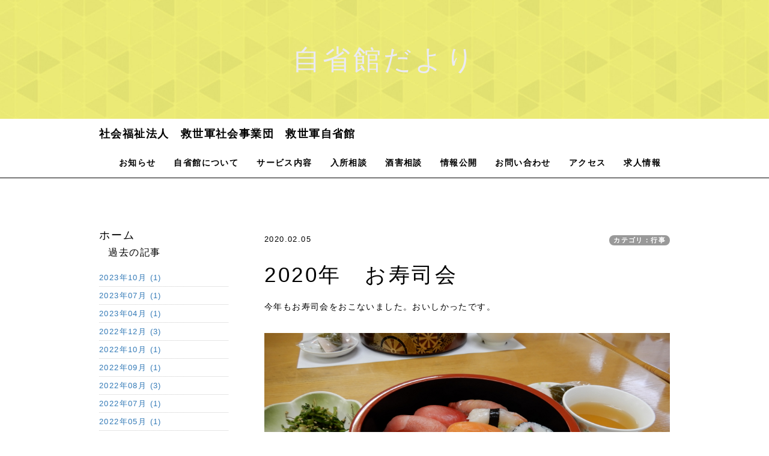

--- FILE ---
content_type: text/html; charset=UTF-8
request_url: https://jiseikan.salvationarmy.or.jp/index.php?QBlog-20200205-1&mode=category&catname=%E8%A1%8C%E4%BA%8B
body_size: 17374
content:
<!DOCTYPE html>
<html lang="ja">
<head>
    <meta charset="UTF-8">
    <meta http-equiv="X-UA-Compatible" content="IE=edge">
    <meta name="viewport" content="width=device-width, initial-scale=1">
    <title>2020年　お寿司会 - 自省館だより - 救世軍自省館</title>
    <meta name="keywords" content="救世軍,自省館,救護施設,アルコール依存症者の救護,アルコール依存症者の宿泊事業" />
    <meta name="description" content="救世軍自省館は、生活保護法による救護施設として1977（昭和52）年2月1日認可開設された、アルコール依存症の方が断酒を継続しながら生活していくことを支援する施設です。" />
    <link rel="alternate" type="application/rss+xml" title="RSS" href="https://jiseikan.salvationarmy.or.jp/index.php?cmd=rss&qblog_rss=1" />
        <link rel="stylesheet" href="skin/bootstrap/css/bootstrap.min.css" /><link rel="stylesheet" href="skin/hokukenstyle/haik_yonk/base.css"><link rel="stylesheet" href="skin/hokukenstyle/print.css" media="print">
<link rel="stylesheet" media="screen" href="skin/hokukenstyle/haik_yonk/main.css?1658557700">
    <script type="text/javascript" src="js/jquery.js"></script><script type="text/javascript" src="skin/bootstrap/js/bootstrap.min.js"></script><script type="text/javascript" src="js/jquery.cookie.js"></script>            <script>
if (typeof QHM === "undefined") QHM = {};
QHM = {"window_open":true,"exclude_host_name_regex":"","default_target":"_blank"};
</script><style>

/*


	Base custom styling


*/
body{
      background-color: #ffffff;
  }
.navbar-default{
      background-color: #ffffff;
  }
.haik-footer{
      background-color: #ffffff;
  }

body, h1, h2, h3, h4, h5, h6 {
	font-family: "ヒラギノ丸ゴ ProN","Hiragino Maru Gothic ProN", "メイリオ","Meiryo",sans-serif;
}

/*


	Navigation custom styling


*/

.navbar-toggle {
	border-radius: 0;
}


</style>
<meta name="GENERATOR" content="Quick Homepage Maker; version=7.6.4; haik=true" />
<link rel="canonical" href="https://jiseikan.salvationarmy.or.jp/index.php?QBlog-20200205-1">
<link rel="stylesheet" href="plugin/qblog/qblog.css" /><link rel="contents" href="https://jiseikan.salvationarmy.or.jp/index.php?QBlog" /><link rel="prev" href="https://jiseikan.salvationarmy.or.jp/index.php?QBlog-20191229-1&amp;mode=category&amp;catname=%E8%A1%8C%E4%BA%8B" /><link rel="next" href="https://jiseikan.salvationarmy.or.jp/index.php?QBlog-20200816-1&amp;mode=category&amp;catname=%E8%A1%8C%E4%BA%8B" /><script defer src="https://use.fontawesome.com/releases/v5.15.4/js/all.js"></script>
<script defer src="https://use.fontawesome.com/releases/v5.15.4/js/v4-shims.js"></script>
<script src="js/qhm.min.js"></script>
<script type="text/javascript">
$(function(){
  $(".list-group > .list-group-item").find(".list-group-item").removeClass("list-group-item");
  $("#menubar .list-group .list-group-item a").each(function(){
    var url = $(this).attr("href");
    if (url == "https://jiseikan.salvationarmy.or.jp/index.php\?QBlog-20200205-1") {
      $(this).parent().addClass("active");
    }
  });
});
</script>

<link rel="stylesheet" href="plugin/section/section.css" />
<style class="qhm-plugin-section-style">#qhm_section_1 {color:#eaeaf4;background-image:url(//open-qhm.github.io/haik-parts/storage/images/default-img05.jpg);}</style>
</head>
<body>
        <!-- ◆ Header ◆ ========================================================= -->
    <header class="haik-eyecatch-main" role="banner">
      <div id="qhm_eyecatch" class="qhm-eyecatch"><section  id="qhm_section_1" class="jumbotron qhm-section qhm-section-default  qhm-eyecatch qhm-eyecatch-default" data-background-image="//open-qhm.github.io/haik-parts/storage/images/default-img05.jpg" data-background-type="cover" data-height="" data-horizontal-align="center" data-vertical-align="middle">
  
  
    <div>
      <div class="container-fluid qhm-section-content">
        <h1 id="content_6_0">自省館だより</h1>

      </div>
    </div>
</section></div>    </header>
    <!-- ◆ Navbar ◆ ======================================================= -->
    <nav id="navigator" class="navbar-default" role="navigation">
      <div class="container">
        <div class="navbar-header">
          <button type="button" class="navbar-toggle" data-toggle="collapse" data-target="#bs-example-navbar-collapse-1">
              <span class="sr-only">Toggle navigation</span>
              <span class="icon-bar"></span>
              <span class="icon-bar"></span>
              <span class="icon-bar"></span>
          </button>
          <a class="navbar-brand" href="https://jiseikan.salvationarmy.or.jp">
                          社会福祉法人　救世軍社会事業団　救世軍自省館                      </a>
        </div>
        <div class="collapse navbar-collapse" id="bs-example-navbar-collapse-1">
          
<!-- SITENAVIGATOR CONTENTS START -->
<ul class="list1" ><li><a href="https://jiseikan.salvationarmy.or.jp/index.php?QBlog" title="QBlog">お知らせ</a></li>
<li><a href="https://jiseikan.salvationarmy.or.jp/index.php?%E8%87%AA%E7%9C%81%E9%A4%A8%E3%81%AB%E3%81%A4%E3%81%84%E3%81%A6" title="自省館について">自省館について</a></li>
<li><a href="https://jiseikan.salvationarmy.or.jp/index.php?%E3%82%B5%E3%83%BC%E3%83%93%E3%82%B9%E5%86%85%E5%AE%B9" title="サービス内容">サービス内容</a></li>
<li><a href="https://jiseikan.salvationarmy.or.jp/index.php?%E5%85%A5%E6%89%80%E7%9B%B8%E8%AB%87" title="入所相談">入所相談</a></li>
<li><a href="https://jiseikan.salvationarmy.or.jp/index.php?%E9%85%92%E5%AE%B3%E7%9B%B8%E8%AB%87" title="酒害相談">酒害相談</a></li>
<li><a href="https://jiseikan.salvationarmy.or.jp/index.php?%E4%BA%8B%E6%A5%AD%E8%A8%88%E7%94%BB%E3%83%BB%E4%BA%8B%E6%A5%AD%E5%A0%B1%E5%91%8A" title="事業計画・事業報告">情報公開</a></li>
<li><a href="https://jiseikan.salvationarmy.or.jp/index.php?%E3%81%8A%E5%95%8F%E3%81%84%E5%90%88%E3%82%8F%E3%81%9B" title="お問い合わせ">お問い合わせ</a></li>
<li><a href="https://jiseikan.salvationarmy.or.jp/index.php?%E3%82%A2%E3%82%AF%E3%82%BB%E3%82%B9" title="アクセス">アクセス</a></li>
<li><a href="https://jiseikan.salvationarmy.or.jp/index.php?%E6%B1%82%E4%BA%BA%E6%83%85%E5%A0%B1" title="求人情報">求人情報</a></li></ul>

<!-- SITENAVIGATOR CONTENTS END -->
        </div>
      </div>
    </nav>
    <!-- ◆ Content ◆ ========================================================= -->
    <div class="container">
      <div class="row">
        <div class="col-sm-9 col-sm-push-3">
          <div class="haik-container haik-article" role="main">
            
<!-- BODYCONTENTS START -->

<style type="text/css">
#content h2.title{display:none;}
</style>

<div class="title">
<span class="qblog_post_date">2020.02.05</span>

<a href="https://jiseikan.salvationarmy.or.jp/index.php?QBlog&amp;mode=category&amp;catname=%E8%A1%8C%E4%BA%8B" class="qblog_category badge">カテゴリ：行事</a>
</div>
<h2>2020年　お寿司会</h2>

<p>今年もお寿司会をおこないました。おいしかったです。</p>
<p><img src="swfu/d/auto_gnVA3n.JPG" alt="寿司🍣" title="寿司🍣"    class=""><br />
マグロ赤身、中トロ、大トロ、甘えび、アナゴ、かんぱち、サーモン、はまち、太巻き、卵焼きで1人前でした。</p>
<p><img src="swfu/d/auto_k1nJNT.JPG" alt="寿司🍣" title="寿司🍣"    class=""></p>
<ul class="pager"><li class="next"><a href="https://jiseikan.salvationarmy.or.jp/index.php?QBlog-20200816-1&amp;mode=category&amp;catname=%E8%A1%8C%E4%BA%8B">次の記事　&rarr;</a></li><li class="previous"><a href="https://jiseikan.salvationarmy.or.jp/index.php?QBlog-20191229-1&amp;mode=category&amp;catname=%E8%A1%8C%E4%BA%8B">&larr;　前の記事</a></li></ul>


<!-- BODYCONTENTS END -->
          </div>
        </div>
        <div class="col-sm-3 col-sm-pull-9">
          <div class="haik-menu haik-article-menu" role="complementary">
            <!-- ■BEGIN id:menubar -->
<div id="menubar" class="bar">

<!-- MENUBAR CONTENTS START -->
<h2 id="content_3_0"><a href="https://jiseikan.salvationarmy.or.jp/index.php?FrontPage" title="FrontPage">ホーム</a></h2>

<h3 id="content_3_1">過去の記事</h3>
<ul class="qblog_archives">
      <li class="list-group-item">
      <a href="https://jiseikan.salvationarmy.or.jp/index.php?QBlog&amp;mode=archives&amp;date=202310">2023年10月 (1)</a>
    </li>
      <li class="list-group-item">
      <a href="https://jiseikan.salvationarmy.or.jp/index.php?QBlog&amp;mode=archives&amp;date=202307">2023年07月 (1)</a>
    </li>
      <li class="list-group-item">
      <a href="https://jiseikan.salvationarmy.or.jp/index.php?QBlog&amp;mode=archives&amp;date=202304">2023年04月 (1)</a>
    </li>
      <li class="list-group-item">
      <a href="https://jiseikan.salvationarmy.or.jp/index.php?QBlog&amp;mode=archives&amp;date=202212">2022年12月 (3)</a>
    </li>
      <li class="list-group-item">
      <a href="https://jiseikan.salvationarmy.or.jp/index.php?QBlog&amp;mode=archives&amp;date=202210">2022年10月 (1)</a>
    </li>
      <li class="list-group-item">
      <a href="https://jiseikan.salvationarmy.or.jp/index.php?QBlog&amp;mode=archives&amp;date=202209">2022年09月 (1)</a>
    </li>
      <li class="list-group-item">
      <a href="https://jiseikan.salvationarmy.or.jp/index.php?QBlog&amp;mode=archives&amp;date=202208">2022年08月 (3)</a>
    </li>
      <li class="list-group-item">
      <a href="https://jiseikan.salvationarmy.or.jp/index.php?QBlog&amp;mode=archives&amp;date=202207">2022年07月 (1)</a>
    </li>
      <li class="list-group-item">
      <a href="https://jiseikan.salvationarmy.or.jp/index.php?QBlog&amp;mode=archives&amp;date=202205">2022年05月 (1)</a>
    </li>
      <li class="list-group-item">
      <a href="https://jiseikan.salvationarmy.or.jp/index.php?QBlog&amp;mode=archives&amp;date=202204">2022年04月 (2)</a>
    </li>
      <li class="list-group-item">
      <a href="https://jiseikan.salvationarmy.or.jp/index.php?QBlog&amp;mode=archives&amp;date=202203">2022年03月 (2)</a>
    </li>
      <li class="list-group-item">
      <a href="https://jiseikan.salvationarmy.or.jp/index.php?QBlog&amp;mode=archives&amp;date=202202">2022年02月 (2)</a>
    </li>
      <li class="list-group-item">
      <a href="https://jiseikan.salvationarmy.or.jp/index.php?QBlog&amp;mode=archives&amp;date=202201">2022年01月 (2)</a>
    </li>
      <li class="list-group-item">
      <a href="https://jiseikan.salvationarmy.or.jp/index.php?QBlog&amp;mode=archives&amp;date=202110">2021年10月 (2)</a>
    </li>
      <li class="list-group-item">
      <a href="https://jiseikan.salvationarmy.or.jp/index.php?QBlog&amp;mode=archives&amp;date=202107">2021年07月 (1)</a>
    </li>
      <li class="list-group-item">
      <a href="https://jiseikan.salvationarmy.or.jp/index.php?QBlog&amp;mode=archives&amp;date=202106">2021年06月 (1)</a>
    </li>
      <li class="list-group-item">
      <a href="https://jiseikan.salvationarmy.or.jp/index.php?QBlog&amp;mode=archives&amp;date=202105">2021年05月 (1)</a>
    </li>
      <li class="list-group-item">
      <a href="https://jiseikan.salvationarmy.or.jp/index.php?QBlog&amp;mode=archives&amp;date=202010">2020年10月 (1)</a>
    </li>
      <li class="list-group-item">
      <a href="https://jiseikan.salvationarmy.or.jp/index.php?QBlog&amp;mode=archives&amp;date=202008">2020年08月 (2)</a>
    </li>
      <li class="list-group-item">
      <a href="https://jiseikan.salvationarmy.or.jp/index.php?QBlog&amp;mode=archives&amp;date=202005">2020年05月 (1)</a>
    </li>
      <li class="list-group-item">
      <a href="https://jiseikan.salvationarmy.or.jp/index.php?QBlog&amp;mode=archives&amp;date=202003">2020年03月 (1)</a>
    </li>
      <li class="list-group-item">
      <a href="https://jiseikan.salvationarmy.or.jp/index.php?QBlog&amp;mode=archives&amp;date=202002">2020年02月 (2)</a>
    </li>
      <li class="list-group-item">
      <a href="https://jiseikan.salvationarmy.or.jp/index.php?QBlog&amp;mode=archives&amp;date=202001">2020年01月 (1)</a>
    </li>
      <li class="list-group-item">
      <a href="https://jiseikan.salvationarmy.or.jp/index.php?QBlog&amp;mode=archives&amp;date=201912">2019年12月 (2)</a>
    </li>
      <li class="list-group-item">
      <a href="https://jiseikan.salvationarmy.or.jp/index.php?QBlog&amp;mode=archives&amp;date=201910">2019年10月 (1)</a>
    </li>
      <li class="list-group-item">
      <a href="https://jiseikan.salvationarmy.or.jp/index.php?QBlog&amp;mode=archives&amp;date=201909">2019年09月 (1)</a>
    </li>
      <li class="list-group-item">
      <a href="https://jiseikan.salvationarmy.or.jp/index.php?QBlog&amp;mode=archives&amp;date=201908">2019年08月 (2)</a>
    </li>
      <li class="list-group-item">
      <a href="https://jiseikan.salvationarmy.or.jp/index.php?QBlog&amp;mode=archives&amp;date=201907">2019年07月 (1)</a>
    </li>
      <li class="list-group-item">
      <a href="https://jiseikan.salvationarmy.or.jp/index.php?QBlog&amp;mode=archives&amp;date=201906">2019年06月 (2)</a>
    </li>
      <li class="list-group-item">
      <a href="https://jiseikan.salvationarmy.or.jp/index.php?QBlog&amp;mode=archives&amp;date=201904">2019年04月 (2)</a>
    </li>
      <li class="list-group-item">
      <a href="https://jiseikan.salvationarmy.or.jp/index.php?QBlog&amp;mode=archives&amp;date=201903">2019年03月 (1)</a>
    </li>
      <li class="list-group-item">
      <a href="https://jiseikan.salvationarmy.or.jp/index.php?QBlog&amp;mode=archives&amp;date=201902">2019年02月 (4)</a>
    </li>
      <li class="list-group-item">
      <a href="https://jiseikan.salvationarmy.or.jp/index.php?QBlog&amp;mode=archives&amp;date=201901">2019年01月 (2)</a>
    </li>
      <li class="list-group-item">
      <a href="https://jiseikan.salvationarmy.or.jp/index.php?QBlog&amp;mode=archives&amp;date=201812">2018年12月 (6)</a>
    </li>
      <li class="list-group-item">
      <a href="https://jiseikan.salvationarmy.or.jp/index.php?QBlog&amp;mode=archives&amp;date=201811">2018年11月 (4)</a>
    </li>
      <li class="list-group-item">
      <a href="https://jiseikan.salvationarmy.or.jp/index.php?QBlog&amp;mode=archives&amp;date=201810">2018年10月 (1)</a>
    </li>
      <li class="list-group-item">
      <a href="https://jiseikan.salvationarmy.or.jp/index.php?QBlog&amp;mode=archives&amp;date=201804">2018年04月 (1)</a>
    </li>
  </ul>


<h3 id="content_3_2">カテゴリ</h3>
<ul class="qblog_categories">
<li class="list-group-item"><a href="https://jiseikan.salvationarmy.or.jp/index.php?QBlog&mode=category&catname=%E8%87%AA%E7%9C%81%E9%A4%A8%E3%81%A0%E3%82%88%E3%82%8A">自省館だより (8)</a></li>
<li class="list-group-item"><a href="https://jiseikan.salvationarmy.or.jp/index.php?QBlog&mode=category&catname=%E3%81%82%E3%81%84%E3%81%95%E3%81%A4">あいさつ (4)</a></li><li class="list-group-item"><a href="https://jiseikan.salvationarmy.or.jp/index.php?QBlog&mode=category&catname=%E3%82%B3%E3%83%A9%E3%83%A0">コラム (1)</a></li><li class="list-group-item"><a href="https://jiseikan.salvationarmy.or.jp/index.php?QBlog&mode=category&catname=%E3%82%B3%E3%83%AD%E3%83%8A%E7%A6%8D">コロナ禍 (16)</a></li><li class="list-group-item"><a href="https://jiseikan.salvationarmy.or.jp/index.php?QBlog&mode=category&catname=%E5%85%A5%E6%89%80">入所 (1)</a></li><li class="list-group-item"><a href="https://jiseikan.salvationarmy.or.jp/index.php?QBlog&mode=category&catname=%E5%BA%9C%E4%B8%AD%E5%88%91%E5%8B%99%E6%89%80%E9%85%92%E5%AE%B3%E6%95%99%E5%AE%A4">府中刑務所酒害教室 (2)</a></li><li class="list-group-item"><a href="https://jiseikan.salvationarmy.or.jp/index.php?QBlog&mode=category&catname=%E6%B1%82%E4%BA%BA%E6%83%85%E5%A0%B1">求人情報 (1)</a></li><li class="list-group-item"><a href="https://jiseikan.salvationarmy.or.jp/index.php?QBlog&mode=category&catname=%E7%94%9F%E6%B4%BB%E5%9B%B0%E7%AA%AE%E8%80%85%E6%94%AF%E6%8F%B4">生活困窮者支援 (1)</a></li><li class="list-group-item"><a href="https://jiseikan.salvationarmy.or.jp/index.php?QBlog&mode=category&catname=%E7%A0%94%E4%BF%AE">研修 (4)</a></li><li class="list-group-item"><a href="https://jiseikan.salvationarmy.or.jp/index.php?QBlog&mode=category&catname=%E8%A1%8C%E4%BA%8B">行事 (19)</a></li><li class="list-group-item"><a href="https://jiseikan.salvationarmy.or.jp/index.php?QBlog&mode=category&catname=%E8%AC%9B%E6%BC%94%E4%BC%9A">講演会 (5)</a></li><li class="list-group-item"><a href="https://jiseikan.salvationarmy.or.jp/index.php?QBlog&mode=category&catname=%E9%A3%9F%E4%BA%8B">食事 (2)</a></li>
</ul>

<!-- MENUBAR CONTENTS END -->

</div>
<!-- □END id:menubar -->          </div>
        </div>
      </div>
      <!-- summary start -->







<!-- summary end -->    </div>
    <!-- ◆ Footer ◆ ========================================================== -->
    <footer class="haik-footer" role="contentinfo">
      <div class="container">
        
<!-- SITENAVIGATOR2 CONTENTS START -->


<!-- SITENAVIGATOR2 CONTENTS END -->
      </div>
    </footer>
    <!-- ■　アクセスタグ■ ============================================== -->
        <script>
$("#body, [role=main]").fitVids({ignore:""});
</script></body>
</html>


--- FILE ---
content_type: text/css
request_url: https://jiseikan.salvationarmy.or.jp/skin/hokukenstyle/haik_yonk/base.css
body_size: 15006
content:
/*


    Base styling


*/
h1 {font-size: 36px;}
h2 {font-size: 30px;}
h3 {font-size: 25px;}
h4 {font-size: 21px;}


@media (min-width: 768px){
h1 {font-size: 40px;}
h2 {font-size: 32px;}
h3 {font-size: 25px;}
h4 {font-size: 21px;}
}

@media (min-width: 992px){
h1 {font-size: 46px;}
h2 {font-size: 35px;}
h3 {font-size: 27px;}
h4 {font-size: 21px;}
}

p {
  margin-top: 30px;
  margin-bottom: 15px;
}

p {font-size: 14px;}

img {
  max-width: 100%;
}

.qhm-block > p:first-child,
.qhm-block > h1:first-child,
.qhm-block > h2:first-child,
.qhm-block > h3:first-child,
.qhm-block > h4:first-child,
.qhm-block > div[class*="qhm-align-"]:first-child > p:first-child,
.qhm-block > div[class*="qhm-align-"]:first-child > h1:first-child,
.qhm-block > div[class*="qhm-align-"]:first-child > h2:first-child,
.qhm-block > div[class*="qhm-align-"]:first-child > h3:first-child,
.qhm-block > div[class*="qhm-align-"]:first-child > h4:first-child,
.qhm-block > ul:first-child,
.qhm-block > ol:first-child {
  margin-top: 15px;
}
.qhm-block > ul:last-child,
.qhm-block > ol:last-child {
  margin-bottom: 15px;
}

.qhm-bs-block > p:first-child,
.qhm-bs-block > h1:first-child,
.qhm-bs-block > h2:first-child,
.qhm-bs-block > h3:first-child,
.qhm-bs-block > h4:first-child,
.qhm-bs-block > div[class*="qhm-align-"]:first-child > p:first-child,
.qhm-bs-block > div[class*="qhm-align-"]:first-child > h1:first-child,
.qhm-bs-block > div[class*="qhm-align-"]:first-child > h2:first-child,
.qhm-bs-block > div[class*="qhm-align-"]:first-child > h3:first-child,
.qhm-bs-block > div[class*="qhm-align-"]:first-child > h4:first-child,
.qhm-bs-block > ul:first-child,
.qhm-bs-block > ol:first-child {
  margin-top: 0;
}
.qhm-bs-block > p:last-child,
.qhm-bs-block > h1:last-child,
.qhm-bs-block > h2:last-child,
.qhm-bs-block > h3:last-child,
.qhm-bs-block > h4:last-child,
.qhm-bs-block > div[class*="qhm-align-"]:last-child > p:last-child,
.qhm-bs-block > div[class*="qhm-align-"]:last-child > h1:last-child,
.qhm-bs-block > div[class*="qhm-align-"]:last-child > h2:last-child,
.qhm-bs-block > div[class*="qhm-align-"]:last-child > h3:last-child,
.qhm-bs-block > div[class*="qhm-align-"]:last-child > h4:last-child,
.qhm-bs-block > ul:last-child,
.qhm-bs-blocl > ol:last-child {
  margin-bottom: 0;
}

blockquote > p:first-child {
  margin-top: 0;
}

.container-fluid > p:first-child,
div[class^="col-sm-"] > p:first-child {
  margin-top: 15px;
}

/*** Styling for nice white space ***/
h2 + h2,
h2 + h3,
h2 + h4,
h3 + h3,
h3 + h4,
h4 + h4 {
  margin-top: -15px;
}

p + h1,
ul + h1,
ol + h1,
.row + h1,
p + div[class*="qhm-align-"] h1,
ul + div[class*="qhm-align-"] h1,
ol + div[class*="qhm-align-"] h1,
.row + div[class*="qhm-align-"] h1 {
  margin-top: 70px;
}

p + h2,
ul + h2,
ol + h2,
.row + h2,
p + div[class*="qhm-align-"] h2,
ul + div[class*="qhm-align-"] h2,
ol + div[class*="qhm-align-"] h2,
.row + div[class*="qhm-align-"] h2 {
  margin-top : 65px;
}

p + h3,
ul + h3,
ol + h3,
.row + h3,
p + div[class*="qhm-align-"] h3,
ul + div[class*="qhm-align-"] h3,
ol + div[class*="qhm-align-"] h3,
.row + div[class*="qhm-align-"] h3 {
  margin-top: 50px;
}

p + h4,
ul + h4,
ol + h4,
.row + h4,
p + div[class*="qhm-align-"] h4,
ul + div[class*="qhm-align-"] h4,
ol + div[class*="qhm-align-"] h4,
.row + div[class*="qhm-align-"] h4 {
  margin-top: 20px;
}

div[class*="qhm-align-"] + div[class*="qhm-align-"] h1,
div[class*="qhm-align-"] + h1 {
  margin-top: 70px;

}
div[class*="qhm-align-"] + div[class*="qhm-align-"] h2,
div[class*="qhm-align-"] + h2 {
  margin-top: 65px;
}

div[class*="qhm-align-"] + div[class*="qhm-align-"] h3,
div[class*="qhm-align-"] + h3 {
  margin-top: 50px;
}

div[class*="qhm-align-"] + div[class*="qhm-align-"] h4,
div[class*="qhm-align-"] + h4 {
  margin-top: 20px;
}

div[class*="qhm-align-"] h1 + div[class*="qhm-align-"] > p:first-child,
div[class*="qhm-align-"] h2 + div[class*="qhm-align-"] > p:first-child,
div[class*="qhm-align-"] h3 + div[class*="qhm-align-"] > p:first-child,
div[class*="qhm-align-"] h4 + div[class*="qhm-align-"] > p:first-child {
  margin-top: -5px;
}

p + p {
  margin-top: 30px;
}

.img_margin + p,
.img_margin + div[class*="qhm-align-"] > p:first-child {
  margin-top: 5px;
}

h1 + p,
h2 + p,
h3 + p,
h4 + p{
  margin-top: -5px;
}


/*** Styling for emphasis ***/
ins {
  text-decoration: none;
  border-bottom: 1px solid;
  padding-bottom: 2px;
}

.handline {
  background-image: url(handline-img.png);
  background-repeat: repeat;
}


/*** Define container size ***/
.container{
  max-width: 980px;
}

nav .container{
  max-width: 1010px;
}

@media (min-width: 768px) {
  .container {
    width: inherit;
  }
}


/*** Eyecatch font-size ***/
.haik-eyecatch-top > .qhm-eyecatch > .qhm-section > div > div > h1,
.haik-eyecatch-main > .qhm-eyecatch > .qhm-section > div > div > h1 {
  color: inherit;
  font-size: 36px;
  font-weight: normal;
  line-height: 1.7em;
  margin: 15px 0;
}

@media (min-width: 768px){
  .haik-eyecatch-top > .qhm-eyecatch > .qhm-section > div > div > h1,
  .haik-eyecatch-main > .qhm-eyecatch > .qhm-section > div > div > h1 {
    font-size: 40px;
  }
}

@media (min-width: 992px){
  .haik-eyecatch-top > .qhm-eyecatch > .qhm-section > div > div > h1,
  .haik-eyecatch-main > .qhm-eyecatch > .qhm-section > div > div > h1 {
    font-size: 46px;
  }
}

.haik-eyecatch-top > .qhm-eyecatch > .qhm-section > div > div > h2,
.haik-eyecatch-main > .qhm-eyecatch > .qhm-section > div > div > h2 {
  color: inherit;
  font-size: 32px;
  font-weight: normal;
  line-height: 1.7em;
  margin: 15px 0;
}

@media (min-width: 992px){
  .haik-eyecatch-top > .qhm-eyecatch > .qhm-section > div > div > h2,
  .haik-eyecatch-main > .qhm-eyecatch > .qhm-section > div > div > h2 {
    font-size: 35px;
  }
}

.haik-eyecatch-top > .qhm-eyecatch > .qhm-section > div > div > h3,
.haik-eyecatch-main > .qhm-eyecatch > .qhm-section > div > div > h3 {
  color: inherit;
  font-size: 27px;
  font-weight: normal;
  line-height: 1.7em;
  margin: 15px 0;
}

.haik-eyecatch-top > .qhm-eyecatch > .qhm-section > div > div > h1 > small,
.haik-eyecatch-main > .qhm-eyecatch > .qhm-section > div > div > h1 >small,
.haik-eyecatch-top > .qhm-eyecatch > .qhm-section > div > div > h2 > small,
.haik-eyecatch-main > .qhm-eyecatch > .qhm-section > div > div > h2 >small,
.haik-eyecatch-top > .qhm-eyecatch > .qhm-section > div > div > h3 > small,
.haik-eyecatch-main > .qhm-eyecatch > .qhm-section > div > div > h3 > small {
  color: inherit;
  font-weight: normal;
  line-height: 1.7em;
  margin: 15px 0;
}

.haik-eyecatch-top > .qhm-eyecatch > .qhm-section > div > div > p,
.haik-eyecatch-main > .qhm-eyecatch > .qhm-section > div > div > p {
    font-size: 18px;
}


/*


    Button styling


*/

/*    base style    */
.btn {
  border-radius: 0;
  padding: 10px 35px;
  overflow: hidden;
}


/*    haik button styling    */
.btn-default {
  color: #000000;
  background-color: #ffffff;
  border: 1px solid #ababab;
}
.btn-default:hover,
.btn-default:focus {
  background-color: #eeeeee;
}

.btn-primary {
  background-color: #51a8dd;
  border: 1px solid #51a8dd;
}
.btn-primary:hover,
.btn-primary:focus {
  background-color: #7cbde5;
  border: 1px solid #7cbde5;
}

.btn-info {
  background-color: #78c2c4;
  border: 1px solid #78c2c4;
}
.btn-info:hover,
.btn-info:focus {
  background-color: #9bd2d4;
  border: 1px solid #9bd2d4;
}

.btn-success {
  background-color: #7ba23f;
  border: 1px solid #7ba23f;
}
.btn-success:hover,
.btn-success:focus {
  background-color: #95bd57;
  border: 1px solid #95bd57;
}

.btn-warning {
  background-color: #f7c242;
  border: 1px solid #f7c242;
}
.btn-warning:hover,
.btn-warning:focus {
  background-color: #f9d273;
  border: 1px solid #f9d273;
}

.btn-danger {
  background-color: #eb7a77;
  border: 1px solid #eb7a77;
}
.btn-danger:hover,
.btn-danger:focus {
  background-color: #f2a5a3;
  border: 1px solid #f2a5a3;
}


/*    btn-round    */
.btn-round{ border-radius: 4px; }


/*    btn-ghost    */
.btn.btn-ghost,
.btn.btn-ghost-w{
  background-color: transparent;
  border-radius: 30px;
  border-width: 3px;
  border-style: solid;
}

.btn-default.btn-ghost{
  color: #ababab;
  border-color: #ababab;
}
.btn-default.btn-ghost:hover,
.btn-default.btn-ghost:focus {
  background-color: #ababab;
  color: #fff;
}

.btn-primary.btn-ghost{
  color: #51a8dd;
  border-color: #51a8dd;
}
.btn-primary.btn-ghost:hover,
.btn-primary.btn-ghost:focus {
  background-color: #51a8dd;
  color: #fff;
}

.btn-info.btn-ghost{
  color: #78c2c4;
  border-color: #78c2c4;
}
.btn-info.btn-ghost:hover,
.btn-info.btn-ghost:focus {
  background-color: #78c2c4;
  color: #fff;
}

.btn-success.btn-ghost{
  color: #7ba23f;
  border-color: #7ba23f;
}
.btn-success.btn-ghost:hover,
.btn-success.btn-ghost:focus {
  background-color: #7ba23f;
  color: #fff;
}

.btn-warning.btn-ghost{
  color: #f7c242;
  border-color: #f7c242;
}
.btn-warning.btn-ghost:hover,
.btn-warning.btn-ghost:focus {
  background-color: #f7c242;
  color: #fff;
}

.btn-danger.btn-ghost{
  color: #eb7a77;
  border-color: #eb7a77;
}
.btn-danger.btn-ghost:hover,
.btn-danger.btn-ghost:focus {
  background-color: #eb7a77;
  color: #fff;
}

/*    btn-ghost-w    */
.btn-default.btn-ghost-w,
.btn-primary.btn-ghost-w,
.btn-info.btn-ghost-w,
.btn-success.btn-ghost-w,
.btn-warning.btn-ghost-w,
.btn-danger.btn-ghost-w{
  color: #fff;
  border-color: #fff;
}

.btn-default.btn-ghost-w:hover,
.btn-default.btn-ghost-w:focus,
.btn-primary.btn-ghost-w:hover,
.btn-primary.btn-ghost-w:focus,
.btn-info.btn-ghost-w:hover,
.btn-info.btn-ghost-w:focus,
.btn-success.btn-ghost-w:hover,
.btn-success.btn-ghost-w:focus,
.btn-warning.btn-ghost-w:hover,
.btn-warning.btn-ghost-wfocus,
.btn-danger.btn-ghost-w:hover,
.btn-danger.btn-ghost-w:focus{
  background-color: #fff;
  color: #666 ;
}


/*    btn-gradient    */
.btn.btn-gradient {
  border-width: 1px;
  border-style: solid;
  border-radius: 4px;
}

.btn-default.btn-gradient {
	background: -moz-linear-gradient(top,#fff 0%,#eee);
	background: -webkit-gradient(linear, left top, left bottom, from(#fff), to(#eee));
	background: linear-gradient(#fff,#eee);
	border-color: #DDD;
	color:#000;
}
.btn-default.btn-gradient:hover {
	background: -moz-linear-gradient(top,#fff 0%,#fff);
	background: -webkit-gradient(linear, left top, left bottom, from(#fff), to(#fff));
	background: linear-gradient(#fff,#fff);
}

.btn-primary.btn-gradient {
	background: -moz-linear-gradient(top,#51a8dd 0%,#006DDB);
	background: -webkit-gradient(linear, left top, left bottom, from(#51a8dd), to(#006DDB));
	background: linear-gradient(#51a8dd,#006DDB);
	border-color: #006DDB;
	color:#fff;
}
.btn-primary.btn-gradient:hover {
	background: -moz-linear-gradient(top,#51a8dd 0%,#51a8dd);
	background: -webkit-gradient(linear, left top, left bottom, from(#51a8dd), to(#51a8dd));
	background: linear-gradient(#51a8dd,#51a8dd);
}

.btn-info.btn-gradient {
	background: -moz-linear-gradient(top,#8FE3E8 0%,#00ACBF);
	background: -webkit-gradient(linear, left top, left bottom, from(#8FE3E8), to(#00ACBF));
	background: linear-gradient(#8FE3E8,#00ACBF);
	border-color: #00ACBF;
	color:#fff;
}
.btn-info.btn-gradient:hover {
	background: -moz-linear-gradient(top,#8FE3E8 0%,#8FE3E8);
	background: -webkit-gradient(linear, left top, left bottom, from(#8FE3E8), to(#8FE3E8));
	background: linear-gradient(#8FE3E8,#8FE3E8);
}

.btn-success.btn-gradient {
	background: -moz-linear-gradient(top,#62c462 0%,#51a351);
	background: -webkit-gradient(linear, left top, left bottom, from(#62c462), to(#51a351));
	background: linear-gradient(#62c462,#51a351);
	border-color: #51a351;
	color:#fff;
}
.btn-success.btn-gradient:hover {
	background: -moz-linear-gradient(top,#62c462 0%,#62c462);
	background: -webkit-gradient(linear, left top, left bottom, from(#62c462), to(#62c462));
	background: linear-gradient(#62c462,#62c462);
}

.btn-warning.btn-gradient {
	background: -moz-linear-gradient(top,#F4CA66 0%,#F4AB00);
	background: -webkit-gradient(linear, left top, left bottom, from(#F4CA66), to(#F4AB00));
	background: linear-gradient(#F4CA66,#F4AB00);
	border-color: #F4AB00;
	color:#fff;
}
.btn-warning.btn-gradient:hover {
	background: -moz-linear-gradient(top,#F4CA66 0%,#F4CA66);
	background: -webkit-gradient(linear, left top, left bottom, from(#F4CA66), to(#F4CA66));
	background: linear-gradient(#F4CA66,#F4CA66);
}

.btn-danger.btn-gradient {
	background: -moz-linear-gradient(top,#EB7A77 0%,#E53030);
	background: -webkit-gradient(linear, left top, left bottom, from(#EB7A77), to(#E53030));
	background: linear-gradient(#EB7A77,#E53030);
	border-color: #E53030;
	color:#fff;
}
.btn-danger.btn-gradient:hover {
	background: -moz-linear-gradient(top,#EB7A77 0%,#EB7A77);
	background: -webkit-gradient(linear, left top, left bottom, from(#EB7A77), to(#EB7A77));
	background: linear-gradient(#EB7A77,#EB7A77);
}

/* sizing */
.btn-lg {
  padding: 16px 35px;
}
.btn-sm {
  padding: 8px 20px;
}
.btn-xs {
  padding: 4px 13px;
}

/* nav button */
@media (min-width: 768px) {
  .navbar-btn {
    padding-left: 15px;
    padding-right: 15px;
  }
}

/* navbar btn sizing */
.navbar-btn > .btn {
  padding: 6px 12px;
}
.navbar-btn > .btn-lg {
  padding: 8px 16px;
  margin-top: -3px;
  margin-bottom: -3px;
}
.navbar-btn > .btn-sm {
  padding: 4px 10px;
  margin-top: 2px;
  margin-bottom: 2px;
}
.navbar-btn > .btn-xs {
  padding: 2px 6px;
  margin-top: 4px;
  margin-bottom: 4px;
}

.navbar-btn > .btn.btn-ghost,
.navbar-btn > .btn.btn-ghost-w {
  padding: 6px 20px;
  margin-top: -2px;
  margin-bottom: -2px;
}
.navbar-btn > .btn.btn-ghost.btn-lg,
.navbar-btn > .btn.btn-ghost-w.btn-lg {
  padding: 8px 24px;
  margin-top: -5px;
  margin-bottom: -6px;
}
.navbar-btn > .btn.btn-ghost.btn-sm,
.navbar-btn > .btn.btn-ghost-w.btn-sm {
  padding: 4px 16px;
  margin-top: 1px;
  margin-bottom: 1px;
}
.navbar-btn > .btn.btn-ghost.btn-xs,
.navbar-btn > .btn.btn-ghost-w.btn-xs {
  padding: 2px 12px;
  margin-top: 3px;
  margin-bottom: 3px;
}


/*


  dd dt


*/

dd, dt{
    line-height: 2em;
}


/*


    Navigation styling


*/

nav.navbar-default {
    line-height: normal;
}

/*


    Search form fixing


*/
[data-plugin=search2] > div.input-group::before {
  top: 9px!important;
}
[data-plugin=search2] > div.form-group::before {
  top: 5px!important;
}

input.btn {
  padding-top: 9px;
  padding-bottom: 9px;
}

.form-control {
  font-weight: normal;
  border-radius: 0;
  box-shadow: none;
}


/*


    Search styling


*/
strong.word0{
	background-color:#FFFF66;
}
strong.word1{
	background-color:#A0FFFF;
}
strong.word2{
	background-color:#99FF99;
}
strong.word3{
	background-color:#FF9999;
}
strong.word4{
	background-color:#FF66FF;
}
strong.word5{
	background-color:#880000;
	color:white;
}
strong.word6{
	background-color:#00AA00;
	color:white;
}
strong.word7{
	background-color:#886800;
	color:white;
}
strong.word8{
	background-color:#004699;
	color:white;
}
strong.word9{
	background-color:#990099;
	color:white;
}

/*


    Nav-tabs


*/

ul.nav-tabs > li{
  padding: 0;
}


/*


    Label


*/
.label {
  padding: .4em .6em .3em;
}


--- FILE ---
content_type: text/css
request_url: https://jiseikan.salvationarmy.or.jp/skin/hokukenstyle/haik_yonk/main.css?1658557700
body_size: 8170
content:
/*

    Base styling


*/
html, body {
  color: #000;
  letter-spacing: 0.1em;
  line-height: 2em;
}

h1,
h2,
h3,
h4 {
  line-height: 1.7em;
  font-weight: normal;
  letter-spacing: 0.1em;
}

h1,
h2,
h3,
h4 {
  margin: 15px 0;
}


/*


    haik area styling


*/
.haik-container {
  margin: 80px 0;
}

.haik-default {
  margin: 60px 0;
}

.haik-content,
.haik-article {
  padding-left: 30px;
}


@media (max-width: 768px) {
  .haik-container {
    word-wrap: break-word;
  }

  .haik-container {
    padding: 0;
    margin-top: 15px;
  }
}

.haik-container .btn {
  margin-bottom: 10px;
}

.haik-content p,
.haik-article p {
  font-weight: normal;
}

.haik-container ul > li {
  padding: 3px 0;
}

.haik-container ul > li > ul {
  margin: 5px 0;
  padding-left: 20px;
}

.haik-fullpage.haik-container {
    margin: 0;
}




/*


    Navigation styling


*/
.navbar-default {
  color: #000000;
  font-weight: bold;
  text-shadow: none;
  background-color: transparent;
  border-bottom: 1px solid #000;
}

.qhm-bs-nav.nav{
  margin-left: 20px;
}

.navbar-default .navbar-brand,
.navbar-default .navbar-nav > li > a,
.navbar-default .navbar-nav > li.active > a,
.navbar-default .navbar-nav > li.active > a:hover {
  color: #000000;
  text-shadow: none;
}

.navbar-default .navbar-header .navbar-brand:hover,
.navbar-default .navbar-nav > li > a:hover {
  color: #bdc3c7;
}

.nav .open > a:focus,
.nav .open > a:hover,
.nav .open > a{
  border-color: transparent;
}

.dropdown-menu > li > a {
    padding: 5px 20px;
    color: #000000;
    font-size: 13px;
}

.dropdown-menu > .active > a,
.dropdown-menu > .active > a:focus {
    color: #555;
    background-color: #e7e7e7;
}


/*** Not using bs_nav plugin styling ***/
.navbar-default .list1 {
  float: right;
  padding-left: 0;
  margin: 0;
  list-style: none;
}

.navbar-default .list1 > li {
  display: block;
  position: relative;
  float: left;
}

.navbar-default .list1,
.navbar-default .list1 > li > a,
.navbar-default .list1 > li.active > a,
.navbar-default .list1 > li.active > a:hover {
  color: #000000;
}

.navbar-default .list1 > li > a {
  position: relative;
  display: block;
  padding: 15px;
}

.navbar-default .list1 > li > a:hover {
  color: #bdc3c7;
  text-decoration: none;
}

.navbar-default .list1 > li.active > a,
.navbar-default .list1 > li.active > a:hover,
.navbar-default .list1 > li.active > a:focus {
  background-color: #e7e7e7;
}




/*

    Eyecatch styling


*/

.haik-eyecatch-top > .qhm-eyecatch > .qhm-section {
  height: 474px;
}

.haik-eyecatch-top > .qhm-eyecatch > .qhm-section,
.haik-eyecatch-main > .qhm-eyecatch > .qhm-section {
  padding: 0;
  margin-bottom: 0;
}

.haik-eyecatch-top > .qhm-eyecatch > .qhm-section > div > .container-fluid,
.haik-eyecatch-main > .qhm-eyecatch > .qhm-section > div > .container-fluid {
  width: auto;
  max-width: none;
  margin: 0;
}


/*

  Eyecatch styling for position

*/
  @media (min-width: 768px){
    .haik-eyecatch-top > .qhm-eyecatch > .qhm-section > div > .container-fluid,
    .haik-eyecatch-main > .qhm-eyecatch > .qhm-section > div > .container-fluid {
      margin: 30px 50px;
    }
  }
  @media (min-width: 992px){
    .haik-eyecatch-top > .qhm-eyecatch > .qhm-section > div > .container-fluid,
    .haik-eyecatch-main > .qhm-eyecatch > .qhm-section > div > .container-fluid {
      margin: 30px 100px;
    }
  }
  @media (min-width: 1200px){
    .haik-eyecatch-top > .qhm-eyecatch > .qhm-section > div > .container-fluid,
    .haik-eyecatch-main > .qhm-eyecatch > .qhm-section > div > .container-fluid {
      margin: 30px 150px;
    }
  }


/*


    Menu styling


*/
.haik-menu {
  margin-top: 88px;
}

@media(max-width: 768px){
  .haik-menu {
    margin-top: 15px;
  }
}

.haik-menu .list1 {
  padding-left: 0;
  list-style: none;
}

.haik-menu .list1 > li {
  margin-bottom: 30px;
}

.haik-menu .list1 > li > a {
  border-left: 4px solid #000;
  position: relative;
  display: block;
  padding: 5px 26px;
  color: #000;
  font-size: 15px;
}

.haik-menu .list1 > li > a:hover,
.haik-menu .list1 > li > a:focus,
.haik-menu .list1 > li.active > a,
.haik-menu .list1 > li.focus > a {
  border-left: 4px solid #aaa;
  color: #aaa;
  background-color: transparent;
  text-decoration: none;
}

.haik-menu .list-group-item,
.haik-menu .list-group-item:first-child,
.haik-menu .list-group-item:last-child {
  padding: 0;
  border: none;
  border-radius: 0;
  background-color: transparent;
}

.haik-menu .list1 > li > ul {
  list-style: none;
  padding-left: 27px;
}

.haik-menu .list1 > li > ul > li {
  padding: 5px;
}

.haik-menu .list1 > li > ul > li > ul {
  padding-top: 10px;
  padding-left: 30px;
}

.haik-menu .list1 > li > ul > li a {
  color: #393939;
}
.haik-menu .list1 > li > ul > li a:hover,
.haik-menu .list1 > li > ul > li a:focus,
.haik-menu .list1 > li > ul > li.active a {
  color: #555555;
  text-decoration: none;
  padding-bottom: 2px;
  border-bottom: 1px solid #555555;
}




/*


    Menu styling for QHM literal


*/
.haik-menu:not(.haik-article-menu) h2 {
  font-size: 20px;
  margin-bottom: 25px;
}

.haik-menu:not(.haik-article-menu) h2 a{
  border-left: 4px solid #000;
  padding-left: 30px;
  color: #000;
}

.haik-menu:not(.haik-article-menu) h3 {
  font-size: 16px;
  font-weight: bold;
  line-height: 2;
}

.haik-menu:not(.haik-article-menu) h4 {
  font-size: 14px;
  font-weight: normal;
}

.haik-menu:not(.haik-article-menu) h3 > a,
.haik-menu:not(.haik-article-menu) h4 > a {
  color: #000000;
  padding-left: 40px;
}

.haik-menu:not(.haik-article-menu) h2 > a:hover,
.haik-menu:not(.haik-article-menu) h2 > a:focus {
  color: #aaa;
  text-decoration: none;
  border-left: 4px solid #aaa;

}

.haik-menu:not(.haik-article-menu) h3 > a:hover,
.haik-menu:not(.haik-article-menu) h4 > a:hover,
.haik-menu:not(.haik-article-menu) h3 > a:focus,
.haik-menu:not(.haik-article-menu) h4 > a:focus {
  color: #999999;
  text-decoration: none;
}

.haik-menu:not(.haik-article-menu) h2:hover,
.haik-menu:not(.haik-article-menu) h2:focus,
.haik-menu:not(.haik-article-menu) h2.focus {
  background-color: transparent;
  text-decoration: none;
}

.haik-menu:not(.haik-article-menu) h3.focus > a,
.haik-menu:not(.haik-article-menu) h4.focus > a {
  color: #999999;
  text-decoration: none;
  padding-bottom: 2px;
  border-bottom: 1px solid #999999;
}




/*


    Menu styling for Qblog


*/
.haik-article-menu {
  margin-top: 80px;
}

@media(max-width: 768px){
  .haik-article-menu {
    margin: 0;
  }
}

.haik-article-menu .list-group-item {
  padding: 0;
  border: none;
  border-radius: 0;
  background-color: transparent;
}

.haik-article-menu h2 {
  font-size: 18px;
}

.haik-article-menu h3 {
  padding-left: 15px;
  font-size: 16px;
  font-weight: normal;
}

.haik-article-menu h4 {
  padding-left: 30px;
  font-size: 14px;
  font-weight: normal;
}

.haik-article-menu h2 > a,
.haik-article-menu h3 > a,
.haik-article-menu h4 > a {
  color: #000000;
}

.haik-article-menu h2 > a:hover,
.haik-article-menu h2 > a:focus {
  color: inherit;
  text-decoration: none;
}

.haik-article-menu h3 > a:hover,
.haik-article-menu h4 > a:hover,
.haik-article-menu h3 > a:focus,
.haik-article-menu h4 > a:focus {
  color: #999999;
  text-decoration: none;
}

.haik-article-menu h3.focus > a,
.haik-article-menu h4.focus > a {
  color: #999999;
  text-decoration: none;
  padding-bottom: 2px;
  border-bottom: 1px solid #999999;
}




/*


    Footer styling


*/

.haik-footer {
  padding: 50px 0;
  background-color: #ffffff;
}

.haik-footer p{
  font-size: 13px;
  color: #666666;
}




/*


    Input group styling


*/
.input-group .form-control {
    height: 40px;
    border-radius: 0;
    box-shadow: none;
    -webkit-box-shadow: none;
}

.input-group .input-sm {
    height: 38px;
    border-radius: 0;
}

.input-group .input-lg {
    height: 57px;
    border-radius: 0;
}

.input-group .input-xs {
    height: 38px;
}




/*


    For QHM styling


*/
table.style_table {
  margin-bottom: 20px;
  width: 100%
}

.style_td,
.style_th{
  border: 1px solid #ddd;
  padding: 8px;
  line-height: 1.5;
  vertical-align: top;
  background-color: #fff;
}
.qhm-section > div > .container-fluid {
  padding: 15px;
}

.clear {
    clear: both;
}

.qblog_date {
  line-height: normal;
}
